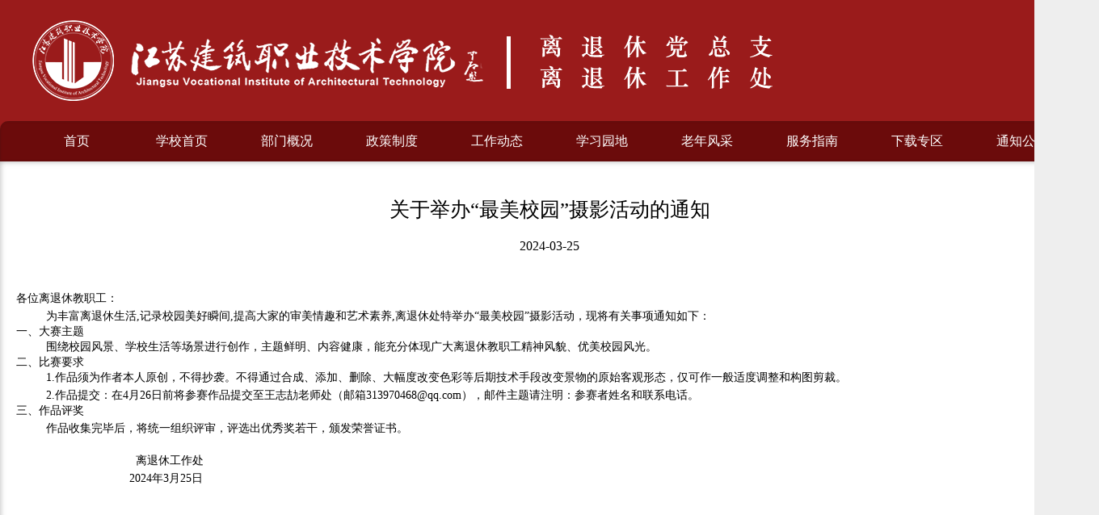

--- FILE ---
content_type: text/html; charset=UTF-8
request_url: http://ltxdzz.jsviat.edu.cn/2024/0325/c6519a133019/page.htm
body_size: 2832
content:
<!DOCTYPE html>
<html lang="en">

<head>
  <meta charset="UTF-8">
  <meta name="viewport" content="width=device-width, initial-scale=1.0">
  <title>关于举办“最美校园”摄影活动的通知</title>
  <meta name="description" content="各位离退休教职工：为丰富离退休生活,记录校园美好瞬间,提高大家的审美情趣和艺术素养,离退休处特举办“最美校园”摄影活动，现将有关事项通知如下：一、大赛主题围绕校园风景、学校生活等场景进行创作，主题鲜明、内容健康，能充分体现广大离退休教职工精神风貌、优美校园风光。二、比赛要求1.作品须为作者本人原创，不得抄袭。不得通过合成、添加、删除、大幅度改变色彩等后期技术手段改变景物的原始客观形态，仅可作一般适度调整和构图剪裁。2.作品提交：在4月26日前将参赛作品提交至王志劼老师处（邮箱313970468@qq.com），邮件主题请注明：参赛者姓名和联系电话。三、作品评奖作品收集完毕后，将统一组织评审，评选出优秀奖若干，颁发荣誉证书。  离退休工作处 2024年3月25日" />

<link type="text/css" href="/_css/_system/system.css" rel="stylesheet"/>
<link type="text/css" href="/_upload/site/1/style/85/85.css" rel="stylesheet"/>
<link type="text/css" href="/_upload/site/00/94/148/style/422/422.css" rel="stylesheet"/>
<link type="text/css" href="/_js/_portletPlugs/sudyNavi/css/sudyNav.css" rel="stylesheet" />

<script language="javascript" src="/_js/jquery.min.js" sudy-wp-context="" sudy-wp-siteId="148"></script>
<script language="javascript" src="/_js/jquery.sudy.wp.visitcount.js"></script>
<script type="text/javascript" src="/_js/_portletPlugs/sudyNavi/jquery.sudyNav.js"></script>
<link rel="stylesheet" type="text/css" href="/_upload/tpl/05/d3/1491/template1491/css/dist/main.css">
</head>

<body>
  <!-- 头部logo -->
  <header class="wapper-full">
    <div class="header-page">
    </div>
  </header>

  <!-- 导航nav -->
  <nav class="wapper-full">
    <div class="nav" frag="窗口1">
      <div id="wp_nav_w1"> 

 
<ul class="wp_nav" data-nav-config="{drop_v: 'down', drop_w: 'right', dir: 'y', opacity_main: '1', opacity_sub: '0.8', dWidth: '0'}">
      
     <li class="nav-item i1 "> 
         <a href="http://ltxdzz.jsviat.edu.cn/main.htm" title="首页" target="_self"><span class="item-name">首页</span></a><i class="mark"></i> 
          
     </li> 
      
     <li class="nav-item i2 "> 
         <a href="http://www.jsviat.edu.cn/" title="学校首页" target="_self"><span class="item-name">学校首页</span></a><i class="mark"></i> 
          
     </li> 
      
     <li class="nav-item i3 "> 
         <a href="/6512/list.htm" title="部门概况" target="_self"><span class="item-name">部门概况</span></a><i class="mark"></i> 
          
         <ul class="sub-nav"> 
              
             <li class="nav-item i3-1 "> 
                 <a href="/6525/list.htm" title="部门简介" target="_self"><span class="item-name">部门简介</span></a><i class="mark"></i> 
                  
             </li> 
              
             <li class="nav-item i3-2 "> 
                 <a href="/6526/list.htm" title="岗位职责" target="_self"><span class="item-name">岗位职责</span></a><i class="mark"></i> 
                  
             </li> 
              
             <li class="nav-item i3-3 "> 
                 <a href="/6527/list.htm" title="联系方式" target="_self"><span class="item-name">联系方式</span></a><i class="mark"></i> 
                  
             </li> 
              
         </ul> 
          
     </li> 
      
     <li class="nav-item i4 "> 
         <a href="/6513/list.htm" title="政策制度" target="_self"><span class="item-name">政策制度</span></a><i class="mark"></i> 
          
         <ul class="sub-nav"> 
              
             <li class="nav-item i4-1 "> 
                 <a href="/6522/list.htm" title="上级文件" target="_self"><span class="item-name">上级文件</span></a><i class="mark"></i> 
                  
             </li> 
              
             <li class="nav-item i4-2 "> 
                 <a href="/6523/list.htm" title="学校文件" target="_self"><span class="item-name">学校文件</span></a><i class="mark"></i> 
                  
             </li> 
              
             <li class="nav-item i4-3 "> 
                 <a href="/6524/list.htm" title="部门文件" target="_self"><span class="item-name">部门文件</span></a><i class="mark"></i> 
                  
             </li> 
              
         </ul> 
          
     </li> 
      
     <li class="nav-item i5 "> 
         <a href="/6514/list.htm" title="工作动态" target="_self"><span class="item-name">工作动态</span></a><i class="mark"></i> 
          
     </li> 
      
     <li class="nav-item i6 "> 
         <a href="/6515/list.htm" title="学习园地" target="_self"><span class="item-name">学习园地</span></a><i class="mark"></i> 
          
     </li> 
      
     <li class="nav-item i7 "> 
         <a href="/6516/list.htm" title="老年风采" target="_self"><span class="item-name">老年风采</span></a><i class="mark"></i> 
          
     </li> 
      
     <li class="nav-item i8 "> 
         <a href="/6517/list.htm" title="服务指南" target="_self"><span class="item-name">服务指南</span></a><i class="mark"></i> 
          
     </li> 
      
     <li class="nav-item i9 "> 
         <a href="/6518/list.htm" title="下载专区" target="_self"><span class="item-name">下载专区</span></a><i class="mark"></i> 
          
     </li> 
      
     <li class="nav-item i10 "> 
         <a href="/6519/list.htm" title="通知公告" target="_self"><span class="item-name">通知公告</span></a><i class="mark"></i> 
          
     </li> 
      
</ul> 
 
 
 </div>
    </div>
  </nav>

  <div id="content-main">
    <div class="content-page">
      <div class="content-title" frag="窗口2">
        <span class='Article_Title'>关于举办“最美校园”摄影活动的通知</span>
      </div>
      <div class="content-name-page">
        <div class="content-name" frag="窗口4">
          
        </div>
        <div class="content-time" frag="窗口3">
          <span class='Article_PublishDate'>2024-03-25</span>
        </div>
      </div>
      <div class="content" frag="窗口5">
        <div class='wp_articlecontent'><div class='Article_Content'><p class="MsoNormal"><span style="font-family:宋体, simsun;font-size:14px;">各位离退休教职工：</span></p><p class="MsoNormal" style="text-indent:37px;mso-char-indent-count:2.0"><span style="font-size:19px;font-family:仿宋;"><span style="font-family:宋体, simsun;font-size:14px;">为丰富离退休生活</span><span lang="EN-US" style="font-family:宋体, simsun;font-size:14px;">,</span><span style="font-family:宋体, simsun;font-size:14px;">记录校园美好瞬间</span><span lang="EN-US" style="font-family:宋体, simsun;font-size:14px;">,</span><span style="font-family:宋体, simsun;font-size:14px;">提高大家的审美情趣和艺术素养</span><span lang="EN-US" style="font-family:宋体, simsun;font-size:14px;">,</span><span style="font-family:宋体, simsun;font-size:14px;">离退休处特举办“最美校园”摄影活动，现将有关事项通知如下：</span></span></p><p class="MsoNormal"><span style="font-family:宋体, simsun;font-size:14px;">一、大赛主题</span></p><p class="MsoNormal" style="text-indent:37px;mso-char-indent-count:2.0"><span style="font-family:宋体, simsun;font-size:14px;">围绕校园风景、学校生活等场景进行创作，主题鲜明、内容健康，能充分体现广大离退休教职工精神风貌、优美校园风光。</span></p><p class="MsoNormal"><span style="font-family:宋体, simsun;font-size:14px;">二、比赛要求</span></p><p class="MsoNormal" style="text-indent:37px;mso-char-indent-count:2.0"><span lang="EN-US" style="font-family:宋体, simsun;font-size:14px;">1.</span><span style="font-family:宋体, simsun;font-size:14px;">作品须为作者本人原创，不得抄袭。不得通过合成、添加、删除、大幅度改变色彩等后期技术手段改变景物的原始客观形态，仅可作一般适度调整和构图剪裁。</span></p><p class="MsoNormal" style="text-indent:37px;mso-char-indent-count:2.0"><span lang="EN-US" style="font-family:宋体, simsun;font-size:14px;">2.</span><span style="font-size:19px;font-family:仿宋;"><span style="font-family:宋体, simsun;font-size:14px;">作品提交：在</span><span lang="EN-US" style="font-family:宋体, simsun;font-size:14px;">4</span><span style="font-family:宋体, simsun;font-size:14px;">月</span><span lang="EN-US" style="font-family:宋体, simsun;font-size:14px;">26</span><span style="font-family:宋体, simsun;font-size:14px;">日前将参赛作品提交至王志劼老师处（邮箱</span><span lang="EN-US" style="font-family:宋体, simsun;font-size:14px;">313970468@qq.com</span><span style="font-family:宋体, simsun;font-size:14px;">），邮件主题请注明：参赛者姓名和联系电话。</span></span></p><p class="MsoNormal"><span style="font-family:宋体, simsun;font-size:14px;">三、作品评奖</span></p><p class="MsoNormal" style="text-indent:37px;mso-char-indent-count:2.0"><span style="font-size:19px;font-family:仿宋;"><span style="font-family:宋体, simsun;font-size:14px;">作品收集完毕后，将统一组织评审，评选出优秀奖若干，颁发荣誉证书。</span><span lang="EN-US"><span style="font-family:宋体, simsun;font-size:14px;">&nbsp; </span></span></span></p><p class="MsoNormal"><span lang="EN-US" style="font-family:宋体, simsun;font-size:14px;">&nbsp;</span></p><p class="MsoNormal"><span lang="EN-US" style="font-size:19px;font-family:仿宋;"><span style="font-family:宋体, simsun;font-size:14px;">&nbsp;&nbsp;&nbsp;&nbsp;&nbsp;&nbsp;&nbsp;&nbsp;&nbsp;&nbsp;&nbsp;&nbsp;&nbsp;&nbsp;&nbsp;&nbsp;&nbsp;&nbsp;&nbsp;&nbsp;&nbsp;&nbsp;&nbsp;&nbsp;&nbsp;&nbsp;&nbsp;&nbsp;&nbsp;&nbsp;&nbsp;&nbsp;&nbsp;&nbsp;&nbsp;&nbsp; </span></span><span style="font-family:宋体, simsun;font-size:14px;">离退休工作处</span></p><p class="MsoNormal"><span lang="EN-US" style="font-family:宋体, simsun;font-size:14px;">&nbsp;&nbsp;&nbsp;&nbsp;&nbsp;&nbsp;&nbsp;&nbsp;&nbsp;&nbsp;&nbsp;&nbsp;&nbsp;&nbsp;&nbsp;&nbsp;&nbsp;&nbsp;&nbsp;&nbsp;&nbsp;&nbsp;&nbsp;&nbsp;&nbsp;&nbsp;&nbsp;&nbsp;&nbsp;&nbsp;&nbsp;&nbsp;&nbsp;&nbsp; 2024</span><span style="font-size:19px;font-family:仿宋;"><span style="font-family:宋体, simsun;font-size:14px;">年</span><span lang="EN-US" style="font-family:宋体, simsun;font-size:14px;">3</span><span style="font-family:宋体, simsun;font-size:14px;">月</span><span lang="EN-US" style="font-family:宋体, simsun;font-size:14px;">25</span><span style="font-family:宋体, simsun;font-size:14px;">日</span></span></p><p><br /></p></div></div>
      </div>
    </div>
  </div>

  <!-- 底部信息 -->
  <footer class="wapper-full">
    <p>版权所有：江苏建筑职业技术学院 离退休党总支 2020 </p>
    <p>联系电话:0516-83889006 传真:0516-83888547 苏ICP备11021512号</p>
  </footer>

</body>

</html>
 <img src="/_visitcount?siteId=148&type=3&articleId=133019" style="display:none" width="0" height="0"></image>

--- FILE ---
content_type: text/css
request_url: http://ltxdzz.jsviat.edu.cn/_upload/tpl/05/d3/1491/template1491/css/dist/main.css
body_size: 1663
content:
* {
  margin: 0;
  padding: 0;
  box-sizing: border-box;
}
a {
  text-decoration: none;
}
.wapper-full {
  width: 100%;
}
.segmentation {
  width: 100%;
  height: 20px;
  overflow: hidden;
}
body {
  background-color: #eeeeee;
}
header {
  background-color: #9a1b1b;
}
header .header-page {
  height: 150px;
  width: 1360px;
  margin: 0 auto;
  background-image: url(../../head.png);
  background-size: 100%;
}
nav {
  height: 50px;
  background-color: #9a1b1b;
}
nav .nav {
  width: 1360px;
  height: 50px;
  background-color: #6b0b0b;
  margin: 0 auto;
  box-shadow: inset 0 0 3px 0px #21212154;
  border-radius: 10px 10px 0 0;
}
#banner {
  width: 1300px;
  height: 400px;
  margin: 0 auto;
  background-color: #555555;
}
#main-page {
  width: 1320px;
  margin: 0 auto;
  padding: 30px 20px;
  box-sizing: content-box;
  overflow: hidden;
  background-color: #ffffff;
  box-shadow: inset 0px 0px 7px 0px #979797bd;
}
#main-page #main {
  padding: 10px;
}
#main-page #main .news {
  width: 1300px;
  margin: 0 auto;
}
#main-page #main .news .n-page {
  width: 426.66px;
  height: 400px;
  float: left;
  border-radius: 10px;
  background-color: #f3f3f3;
  padding: 10px;
  overflow: hidden;
}
#main-page #main .news .n-page .tt {
  width: 100%;
  height: 50px;
  line-height: 50px;
  position: relative;
}
#main-page #main .news .n-page .tt .tit {
  float: left;
}
#main-page #main .news .n-page .tt .tit .title {
  cursor: default;
  font-size: 26px;
  font-weight: 400;
  color: #9a1b1b;
  text-shadow: 2px 2px 2px #c7c7c7;
}
#main-page #main .news .n-page .tt .more_btn {
  float: right;
  margin-right: 20px;
  font-size: 22px;
  font-weight: 400;
  cursor: pointer;
}
#main-page #main .news .n-page .tt .more_btn a {
  color: #9a1b1b !important;
}
#main-page #main .news .n-page .tt::before {
  content: "";
  position: absolute;
  height: 0px;
  width: 100px;
  bottom: 0;
  left: 10px;
  margin: auto -8px;
  border-bottom: 3px solid #9a1b1b;
}
#main-page #main .news .n-page .con {
  width: 100%;
  height: 330px;
  padding: 10px;
}
#main-page #main .news .new2 {
  margin: 0 10px;
}
#main-page #main .news .new5 {
  margin: 0 10px;
}
#main-page #main .friend-link {
  overflow: hidden;
  height: 200px;
}
#main-page #main .friend-link .link {
  padding: 30px;
  display: flex;
}
#main-page #main .friend-link .link .linka {
  flex: 1;
  float: left;
  text-align: center;
}
#main-page #main .friend-link .link .linka a img {
  width: 100px;
}
footer {
  height: 130px;
  background-color: #D7BBA8;
  text-align: center;
  padding-top: 30px;
}
footer p {
  line-height: 35px;
  color: #333333;
  font-size: 18px;
}
#list-main {
  width: 1320px;
  padding: 30px 20px;
  box-sizing: content-box;
  overflow: hidden;
  background-color: #ffffff;
  box-shadow: inset 0px 0px 7px 0px #979797bd;
  min-height: 600px;
  margin: 0 auto;
}
#list-main .list-menu {
  width: 350px;
  float: left;
  height: 500px;
}
#list-main .list-title {
  width: 200px;
  float: left;
  cursor: default;
  font-size: 26px;
  font-weight: 600;
  color: #b43926;
  text-shadow: 2px 2px 2px #c7c7c7;
  margin-left: 60px;
}
#list-main .list-path {
  float: right;
  margin-right: 100px;
}
#list-main .list {
  width: 900px;
  float: right;
  padding-right: 50px;
}
#list-main .title-page {
  width: 900px;
  height: 50px;
  line-height: 50px;
}
#content-main {
  width: 1320px;
  margin: 0 auto;
  padding: 30px 20px;
  box-sizing: content-box;
  overflow: hidden;
  background-color: #ffffff;
  box-shadow: inset 0px 0px 7px 0px #979797bd;
  min-height: 600px;
}
#content-main .content-page .content-title {
  font-size: 25px;
  font-weight: 500;
  text-align: center;
  line-height: 60px;
  width: 1000px;
  margin: 0 auto;
}
#content-main .content-page .content-name-page {
  width: 500px;
  height: 50px;
  line-height: 30px;
  margin: 0 auto;
  text-align: center;
}
#content-main .content-page .content {
  width: 100%;
  overflow: hidden;
  padding-top: 20px;
}
.wp_article_list .list_item .Article_Index {
  display: none !important;
}
.wp_article_list .list_item {
  height: 39px !important;
  line-height: 39px !important;
  clear: both;
}
.wp_article_list .list_item .Article_Title a {
  transition: all 0.5s;
  color: #6f6464 !important;
}
.wp_article_list .list_item .Article_Title a:hover {
  color: #b43926 !important;
}
span.Article_PublishDate {
  cursor: default;
}
.wp_article_list .list_item::after {
  content: "";
  position: absolute;
  width: 5px;
  height: 5px;
  background-color: #9a1b1b;
  top: 17px;
  left: -6px;
  transition: all 0.5s;
}
.wp_article_list .list_item:hover.list_item::after {
  background-color: #5a8ae2;
}
li.list_item {
  position: relative;
}
li.list_item {
  list-style: none;
}
div.slider-nav span.left,
div.slider-nav span.right {
  background-size: 100% 100%;
  border-radius: 10px;
}
div.slider-nav span.left {
  left: 20px;
}
div.slider-nav span.right {
  right: 20px;
}
div.slider-nav span {
  top: 50%;
  width: 50px;
  height: 70px;
  text-indent: -9999px;
  margin-top: -40px;
  position: absolute;
  z-index: 1000;
  cursor: pointer;
}
div.timer {
  display: none;
}
li.list_item {
  list-style: none;
}
/* 导航栏 */
.wp_nav {
  width: 1300px;
  margin: 0 auto;
}
.wp_nav .nav-item {
  width: 130px;
  height: 50px;
  line-height: 50px;
}
.wp_nav .nav-item a span.item-name {
  color: #fff !important;
}
.wp_nav .nav-item:hover a {
  background-color: #9a1b1b;
}
.wp_nav .sub-nav {
  border: none;
}
.wp_nav .sub-nav .nav-item {
  line-height: 32px;
  height: 32px;
}
.wp_nav .sub-nav .nav-item a {
  text-align: center;
}
.wp_nav .sub-nav .nav-item a.parent:hover {
  background: #6b0b0b !important;
  color: #fff !important;
}

.wp_article_list .list_item .ex_fields {
    font-size: 12px !important;
}